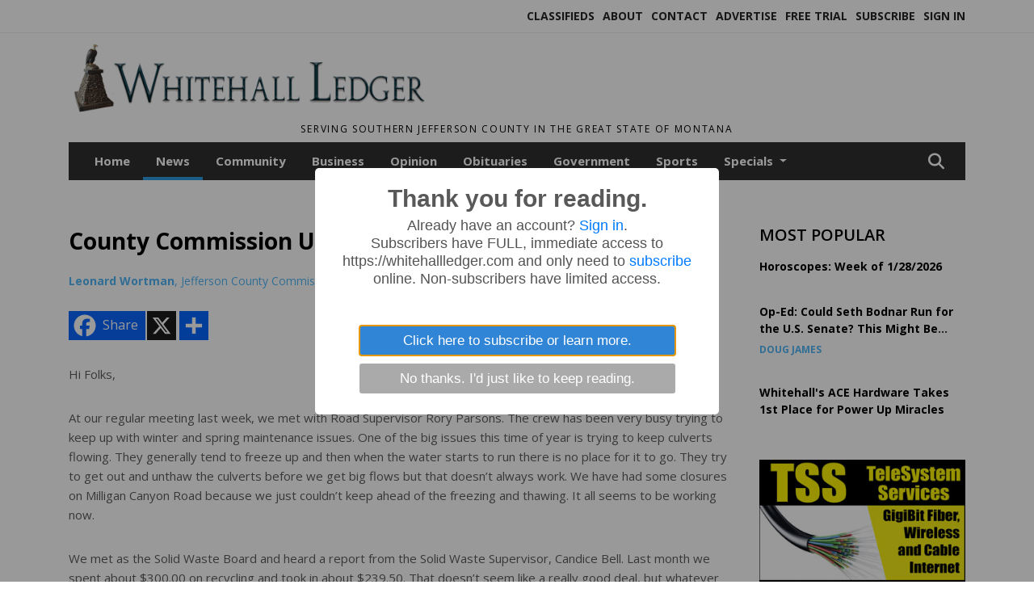

--- FILE ---
content_type: text/html; charset=UTF-8
request_url: https://www.whitehallledger.com/story/2017/03/01/news/county-commission-update/654.html
body_size: 13276
content:









<!doctype html>
<!-- Engine: Aestiva HTML/OS Version 4.89 Developer Edition -->
<html lang="en">






 
 <head>
  <META http-equiv="Content-Type" content="text/html; charset=UTF-8" />
  <META NAME="author" content="The Whitehall Ledger" />
  <META NAME="description" CONTENT="Hi Folks, At our regular meeting last week, we met with Road Supervisor Rory Parsons. The crew has been very busy trying to keep up with winter and" />
  <META NAME="keywords" CONTENT="" />
  <META NAME="robots" CONTENT="index,follow" />
  <META HTTP-EQUIV="cache-control" CONTENT="private, no-store, no-cache, must-revalidate" />
  
  <META NAME="revisit-after" CONTENT="45 days" />
  
  <META PROPERTY="og:title" CONTENT="County Commission Update">
<META PROPERTY="og:description" CONTENT="Hi Folks, At our regular meeting last week, we met with Road Supervisor Rory Parsons. The crew has been very busy trying to keep up with winter and spring maintenance issues. One of the big issues this time of year is trying to keep culverts flowing. They generally tend to freeze up and then when the water starts to run there is no place for it to...">
<META PROPERTY="og:url" CONTENT="https://www.whitehallledger.com/story/2017/03/01/news/county-commission-update/654.html">
<META PROPERTY="og:site_name" CONTENT="The Whitehall Ledger">
<META PROPERTY="og:type" CONTENT="website">
<META PROPERTY="og:ttl" CONTENT="2419200">
<META PROPERTY="og:image" CONTENT="https://www.whitehallledger.com/home/cms_data/dfault/images/companylogo_facebook.png">
  <title>County Commission Update - The Whitehall Ledger</title>
  
      <meta name="viewport" content="width=device-width, initial-scale=1">
      <link rel="stylesheet" type="text/css" media="screen" href="/app/website_specifics/pdf_click_menu_small.css" />
      <link rel="stylesheet" type="text/css" media="screen" href="/ASSET/1522x26320/XPATH/cms/website_specifics/css_themes/monarch/monarch.css" />
      
         <link HREF="https://fonts.googleapis.com/css2?family=Open+Sans:ital,wght@0,300;0,400;0,600;0,700;0,800;1,300;1,400;1,600;1,700;1,800&display=swap" rel="stylesheet" />

          <script>
            // Create a link element for the Font Awesome stylesheet with fallback
            const font_awesome_link = document.createElement('link');
            font_awesome_link.rel = 'stylesheet';
            font_awesome_link.type = 'text/css';
            font_awesome_link.href = 'https://repo.charityweather.com/files/font_awesome/font-awesome-6.5.1-pro-ll-kit/css/all-ll-min.css';
 
            // If loading fails, switch to fallback URL
            font_awesome_link.onerror = () => {
              font_awesome_link.href = 'https://repo.lionslight.com/files/font_awesome/font-awesome-6.5.1-pro-ll-kit/css/all-ll-min.css';
            };
 
            // Prepend the stylesheet to the head for faster priority loading
            document.head.prepend(font_awesome_link);
 
            // Optional: Listen for the stylesheet's load event to handle FOUC
            font_awesome_link.onload = () => {
              document.documentElement.classList.add('fa-loaded');
            };
          </script>


<!-- Desktop/canonical vs. mobile/alternate URLs -->
<link rel="canonical" HREF="https://www.whitehallledger.com/story/2017/03/01/news/county-commission-update/654.html">


   <script src="/app/website_specifics/jquery-2-2-2.min.js"></script>


    <script>

     function offsiteLink(a,b){
      a.href='/ajax/selectit?storyId='+b;
      return false;
     }
     function offsiteAdLink(a,b){
      a.href='/ajax/adselectit?adid='+b;
      return false;
     }


     debug=false;


     function expiredAJAX() {
      // noop
     }


     function RemoveContent(d) {document.getElementById(d).style.display = "none";}
     function InsertContent(d) {document.getElementById(d).style.display = ""; swapdiv(d);}

     function swapdiv(a){
      if (a=='div2'){
       CLEAR.f.runOverlay('/ajax/popular/blogged');
      } else {
       CLEAR.f.runOverlay('/ajax/popular/viewed');
      }
     }

    
    </script>


  <link rel="stylesheet" type="text/css" href="/cms/js/homepage_overlay_ad/sweetalert2.min.css" />
  <script src="/cms/js/homepage_overlay_ad/sweetalert2.min.js"></script>
  <script>
   $(function(){
    sweetAlert({
     title             : "Thank you for reading.",
     html              : "     <div id=\"meteredpaywallmessage\">      Already have an account? <a href='https://www.whitehallledger.com/login' TAG='login'>Sign in</a>.      <p>Subscribers have FULL, immediate access to https://whitehallledger.com and only need to <a href='https://www.whitehallledger.com/subscribe' TAG='subscribe'>subscribe</a> online. Non-subscribers have limited access.</p>     </div>",
     confirmButtonText : "Click here to subscribe or learn more.",
     cancelButtonText  : "No thanks. I'd just like to keep reading.",
     buttonsStyling    : true,
     customClass       : "llsweetalert",
     showCancelButton  : true
    }).then(function(yes){document.location="https://www.whitehallledger.com/subscribe";});
   });
  </script>
 
  
  <script src="/app/js/postscribe/postscribe.min.js"></script>

  <!-- Global site tag (gtag.js) - Google Analytics -->
<script async src="https://www.googletagmanager.com/gtag/js?id=UA-133388255-2"></script>
<script>
  window.dataLayer = window.dataLayer || [];
  function gtag(){dataLayer.push(arguments);}
  gtag('js', new Date());

  gtag('config', 'UA-133388255-2');
</script>
  

        <!-- AD FILLER NETWORK HEADER SCRIPTS (hashtag_head.js) -->




  <!--AD PREFERENCES NEEDED BY JAVASCRIPTS-->

  <script>const PREFS_LOCAL_AD_SHUFFLER = "normal", PREFS_LOCAL_AD_SHUFFLE_TIMER = 30000, setting_ad_clicks_impressions = "enabled", PREFS_LOCAL_AD_IDLE_LOAD_TIMES = 50, console_logging = "off", privacy_version = "14650", terms_version = "37213", ccsetting = "off", ccrejectbtn = "lg", ccprivacycheckbox = "off";</script>
<script>const ads = JSON.parse('[{"ad_type": "square","ad_code": "%3Cspan%20class%3D%22ad%5Flocal%5Fsquare%22%3E%3Ca%20href%3D%22http%3A%2F%2Fwww%2Estreamingaudiosolutions%2Ecom%22%20target%3D%22blank%22%3E%3Cimg%20src%3D%22%2FIMG%2FreaWvV8iOsLhTNOQqtc8iJmdZhr5%2Dlrsr%2FXPATH%2Fhome%2Fcms%5Fdata%2Fdfault%2Fweb%5Fads%2Fsquare%2F4426%2Dtss%5Fweb%5Fclick%5F2%2EjpgXEXT1843x38103%2Ejpeg%22%20width%3D%22300%22%20height%3D%22250%22%20alt%3D%22%22%3E%3C%2Fa%3E%3C%2Fspan%3E","ad_id": "KeYckSsactVkS8vfbqYqoxhkewurnyoa0F6kn"},{"ad_type": "square","ad_code": "%3Cspan%20class%3D%22ad%5Flocal%5Fsquare%22%3E%3Ca%20href%3D%22https%3A%2F%2Fwhitehallstartheatre%2Ecom%2F%22%20target%3D%22blank%22%3E%3Cimg%20src%3D%22%2FIMG%2FzmaXzP%5FTLTeaPUhKr7rpbDeZjqq%2D9qwlo%2FXPATH%2Fhome%2Fcms%5Fdata%2Fdfault%2Fweb%5Fads%2Fsquare%2F8807%2Dstar%5Ftheatre%2EjpgXEXT1717x37269is%2Ejpeg%22%20width%3D%22300%22%20height%3D%22159%22%20alt%3D%22%22%3E%3C%2Fa%3E%3C%2Fspan%3E","ad_id": "9RLPXFfNPgIXFviSOdLdbkUXe7hueBkB0cdXa"},{"ad_type": "square","ad_code": "%3Cspan%20class%3D%22ad%5Flocal%5Fsquare%22%3E%3Ca%20href%3D%22https%3A%2F%2Fwww%2Efacebook%2Ecom%2FWhitehallWeights%22%20target%3D%22blank%22%3E%3Cimg%20src%3D%22%2FIMG%2FeRdYcP6jLceWjbm9X7b9fClSsqw50diys%2FXPATH%2Fhome%2Fcms%5Fdata%2Fdfault%2Fweb%5Fads%2Fsquare%2F3175%2Drafflenew%5Fcopy%2EjpgXEXT1217x38101is%2Ejpeg%22%20width%3D%22300%22%20height%3D%22388%22%20alt%3D%22%22%3E%3C%2Fa%3E%3C%2Fspan%3E","ad_id": "DXRVdLlTVmOdL1oYUjRjhqadkBn4kHdvtGzdg"},{"ad_type": "square","ad_code": "%3Cspan%20class%3D%22ad%5Flocal%5Fsquare%22%3E%3Ca%20href%3D%22https%3A%2F%2Fwww%2Egoldjunctionpresents%2Ecom%2Fstar%2Dtheatre%22%20target%3D%22blank%22%3E%3Cimg%20src%3D%22%2FIMG%2FkXdgyXwgPrZhTYhBoxo%2DaMWdfdbE8dlwr%2FXPATH%2Fhome%2Fcms%5Fdata%2Fdfault%2Fweb%5Fads%2Fsquare%2F1338%2Dmartysupreme%2EjpgXEXT1821x37389is%2Ejpeg%22%20width%3D%22300%22%20height%3D%22344%22%20alt%3D%22%22%3E%3C%2Fa%3E%3C%2Fspan%3E","ad_id": "zHBFN7VDFW%2DN7lYIETBTRaKNUxXsU3NfdijNQ"},{"ad_type": "square","ad_code": "%3Cspan%20class%3D%22ad%5Flocal%5Fsquare%22%3E%3Ca%20href%3D%22https%3A%2F%2Fcliffsautomotive%2Ecom%2F%22%20target%3D%22blank%22%3E%3Cimg%20src%3D%22%2FIMG%2FylHbtc6dhTRZVfYMg4m4m7gHfvpJykvj4%2FXPATH%2Fhome%2Fcms%5Fdata%2Fdfault%2Fweb%5Fads%2Fsquare%2F5891%2Dcliff%5Fs%5Fauto%5Fweb%2EjpgXEXT1163x38502%2Ejpeg%22%20width%3D%22300%22%20height%3D%22250%22%20alt%3D%22%22%3E%3C%2Fa%3E%3C%2Fspan%3E","ad_id": "1JDHP9XFHYAP9naKGVDVTcMPJbZeStTFfcYzibiab"}]');</script>

<script src="/ASSET/1533x23180/XPATH/cms/website_specifics/monarch_ad_shuffler.js"></script>

<script>$(function() {
    var submitIcon = $('.searchbox-icon');
    var inputBox = $('.searchbox-input');
    var searchBox = $('.searchbox');
    var isOpen = false;
    submitIcon.click(function () {
        if (isOpen == false) {
            searchBox.addClass('searchbox-open');
            inputBox.focus();
            isOpen = true;
        } else {
            searchBox.removeClass('searchbox-open');
            inputBox.focusout();
            isOpen = false;
        }
    });
    submitIcon.mouseup(function () {
        return false;
    });
    searchBox.mouseup(function () {
        return false;
    });
    $(document).mouseup(function () {
        if (isOpen == true) {
            $('.searchbox-icon').css('display', 'block');
            submitIcon.click();
        }
    });


 runIf($('.menu').length,'jQuery.sticky','/app/website_specifics/sticky.js',function(){
  $(".menu").sticky({ topSpacing: 0, center:true, className:"stickynow" });
 });



});
function buttonUp() {
    var inputVal = $('.searchbox-input').val();
    inputVal = $.trim(inputVal).length;
    if (inputVal !== 0) {
        $('.searchbox-icon').css('display', 'none');
    } else {
        $('.searchbox-input').val('');
        $('.searchbox-icon').css('display', 'block');
    }
}



runIf=function(condition,name,url,callback){
 if(condition){
  runSafe(name,url,callback);
 }
}



runSafe=function(name,url,callback){
 if(typeof window[name] != 'undefined'){
  callback();
 } else {
  if(typeof runsafe != 'object'){runsafe={};}
  if(runsafe[url] && runsafe[url].constructor === Array){var loadit=false;} else {runsafe[url]=[];var loadit=true;}
  runsafe[url].push(callback);
  // START001 UI stuff not necessary
  // if (document.body){document.body.style.borderTop="10px solid red";}
  // END001 UI stuff not necessary
  if (loadit){
   var js = document.createElement('script');
   js.async = true;
   js.src = url;
   js.onload = js.onreadystatechange = (function(){return function(){
    while(runsafe[url].length){
     var f=runsafe[url].shift();
     f();
    }
    delete runsafe[url];
    var count = 0; for (var k in runsafe) if (runsafe.hasOwnProperty(k)) count++;
    if(count==0){
     // START002 UI stuff not necessary
     if (document.body){document.body.style.borderTop="none";}
     // END002 UI stuff not necessary
    }
   }})();
   var first = document.getElementsByTagName('script')[0];
   first.parentNode.insertBefore(js, first);
  }
 }
}



</script>

<style>
.preLoadImg {
    display: none;
}
#undefined-sticky-wrapper:before {
    height:50px;
    background-color: #B6BD98;
}
</style>

<!-- CSS for print_sub_alert -->
<style>

.print_sub_container {
    width:auto;
}
.print_sub_container div {
    width:auto;
}
.print_sub_container .print_sub_header {
//    background-color:#c7edfc;
//    padding: 12px 2px;
    cursor: pointer;
    font-weight: bold;
}
.print_sub_container .print_sub_content {
    display: none;
    padding : 5px;
}
</style>



  

<script type="text/javascript">
  window._taboola = window._taboola || [];
  _taboola.push({article:'auto'});
  !function (e, f, u, i) {
    if (!document.getElementById(i)){
      e.async = 1;
      e.src = u;
      e.id = i;
      f.parentNode.insertBefore(e, f);
    }
  }(document.createElement('script'),
  document.getElementsByTagName('script')[0],
  '//cdn.taboola.com/libtrc/lionslightcorp-network/loader.js',
  'tb_loader_script');
  if(window.performance && typeof window.performance.mark == 'function')
    {window.performance.mark('tbl_ic');}
</script>




 </head>
 <body>


<img class="preLoadImg" src="/home/cms_data/dfault/images/home-menu-icon.png" width="1" height="1" alt="" />
<img class="preLoadImg" src="/home/cms_data/dfault/images/home-menu-active-icon.png" width="1" height="1" alt="" />



<!-- BEGIN TEXT THAT APPEARED BEFORE THE MAIN DIV. -->
<!--GOOGLE_SURVEYS_TEXT (001318)-->

<!-- END TEXT THAT APPEARED BEFORE THE MAIN DIV. -->


  <section class="top-bar">
    <div class="container">
      <div class="row">
	<div class="col-sm-2">
	  <ul class="social">
      
	  </ul>
	</div>
	<div class="col-sm-10 text-right">
	  <div id="main_menu">
	    <ul class="links">
            <li class="nav-item jvlmn"><a  href="https://www.whitehallledger.com/classifieds" >Classifieds</a></li><li class="nav-item jvlmn"><a  href="https://www.whitehallledger.com/about" >About</a></li><li class="nav-item jvlmn"><a  href="https://www.whitehallledger.com/contact" >Contact</a></li><li class="nav-item jvlmn"><a  href="https://www.whitehallledger.com/advertise" >Advertise</a></li><li class="nav-item jvlmn"><a  href="https://www.whitehallledger.com/trial" >Free Trial</a></li><li class="nav-item jvlmn"><a  href="https://www.whitehallledger.com/subscribe" >Subscribe</a></li><li class="nav-item jvlmn"><a  href="https://www.whitehallledger.com/login?r=%2Fstory%2F2017%2F03%2F01%2Fnews%2Fcounty%2Dcommission%2Dupdate%2F654%2Ehtml" >Sign In</a></li>
	    </ul>
	  </div>
	</div>
      </div>
    </div>
  </section>
   

   <!--/// Header ///-->
	<header class="header home-4">
		<div class="container">
			<div class="row">
				<div class="col-sm-5">
					<figure class="logo"><a href="https://www.whitehallledger.com/" aria-label="Home"><img src="/home/cms_data/dfault/images/masthead_522x100.png" alt="" class="logo"></a>
					</figure>
				</div>
				<div class="col-sm-7 text-right xs-none">
      <div class="header_story_ad" aria-hidden="true"><div class="ad_local_lghoriz" data-mobile-ad1="" data-mobile-ad2="" data-desktop-ad1="" data-desktop-ad2=""></div></div>
 				</div>
			</div>
			<div class="row">
				<div class="col-sm-12">
					<div class="date">
    <div class="grid_1 rightone">
     <p class="pub_date">
      Serving Southern Jefferson County in the Great State of Montana
     </p>
    </div>
					</div>
				</div>
			</div>
		</div>
	</header>
<!-- Dynamic script (11-21-2025) -->
<style>
#JvlNavbarContent {
    width: 100%  /* Prevents wrapping */
}
#JvlNavbarContent .nav {
    flex-wrap: nowrap;  /* Prevents wrapping */
}
#JvlNavbarContent .nav a {
    white-space: nowrap;  /* Prevents text wrapping */
}
#JvlNavbarContent .nav > li {  /* Hide all menu items initially */
    opacity: 0;
    /* transition: opacity 0.2s ease; /* Animation when JS adds .show */
}
#JvlNavbarContent .nav > li.show { /* Reveal all menu items */
    opacity: 1;
}

/* ADDED 12-4-2025: Apply opacity: 1 when screen width is 990px or less */
@media screen and (max-width: 990px) {
    #JvlNavbarContent .nav > li {
        opacity: 1;
    }
}

</style>
<script>const dynamicMenu = true;</script>
   <section class="header home-4" style="top:0;position:sticky;padding-top:0;z-index:2022;">
		<div class="container">
			<div class="row">
				<div class="col-sm-12">
					<nav class="navbar navbar-expand-lg navbar-default">
        <div class="navbar-header">
    <button class="navbar-toggler" type="button" data-bs-toggle="collapse" data-bs-target="#JvlNavbarContent" aria-controls="navbarSupportedContent" aria-expanded="false" aria-label="Toggle navigation">
      <i class="fa fa-bars" style="color:#fff;"></i>
    </button>
        </div>

        <!-- Collect the nav links, forms, and other content for toggling -->
        <div class="collapse navbar-collapse" id="JvlNavbarContent">
          <ul class="nav navbar-nav  me-auto mb-2 mb-lg-0"><li class="nav-item jvlmnreg"><a class="nav-link" href="https://www.whitehallledger.com/">Home</a></li><li class="nav-item jvlmnreg active"><a class="nav-link" href="https://www.whitehallledger.com/section/news">News</a></li><li class="nav-item jvlmnreg"><a class="nav-link" href="https://www.whitehallledger.com/section/community">Community</a></li><li class="nav-item jvlmnreg"><a class="nav-link" href="https://www.whitehallledger.com/section/business">Business</a></li><li class="nav-item jvlmnreg"><a class="nav-link" href="https://www.whitehallledger.com/section/opinion">Opinion</a></li><li class="nav-item jvlmnreg"><a class="nav-link" href="https://www.whitehallledger.com/section/obituaries">Obituaries</a></li><li class="nav-item jvlmnreg"><a class="nav-link" href="https://www.whitehallledger.com/section/government">Government</a></li><li class="nav-item jvlmnreg"><a class="nav-link" href="https://www.whitehallledger.com/section/sports">Sports</a></li>
      <li class="dropdown nav-item jvlmnreg">
              <a href="https://www.whitehallledger.com/section/specials" class="nav-link dropdown-toggle" data-bs-toggle="dropdown" role="button" aria-haspopup="true" aria-expanded="false">Specials <span class="caret"></span></a>
              <ul class="dropdown-menu">
        <li class="nav-item jvlmnreg"><a href="https://www.whitehallledger.com/section/specials" class="dropdown-item nav-link">All</a></li>
        <li class="nav-item jvlmnreg"><a href="https://www.whitehallledger.com/section/specials/frontier%5Fdays" class="dropdown-item nav-link">Frontier Days</a></li>
        <li class="nav-item jvlmnreg"><a href="https://www.whitehallledger.com/section/specials/phone%5Fbook" class="dropdown-item nav-link">Phone Book</a></li>
        <li class="nav-item jvlmnreg"><a href="https://www.whitehallledger.com/section/specials/whitehall%5Fhigh%5Fschool%5Fgraduation" class="dropdown-item nav-link">Whitehall High School Graduation</a></li>
       </ul></li><li class="nav-item jvlmn"><a  href="https://www.whitehallledger.com/classifieds" >Classifieds</a></li><li class="nav-item jvlmn"><a  href="https://www.whitehallledger.com/about" >About</a></li><li class="nav-item jvlmn"><a  href="https://www.whitehallledger.com/contact" >Contact</a></li><li class="nav-item jvlmn"><a  href="https://www.whitehallledger.com/advertise" >Advertise</a></li><li class="nav-item jvlmn"><a  href="https://www.whitehallledger.com/trial" >Free Trial</a></li><li class="nav-item jvlmn"><a  href="https://www.whitehallledger.com/subscribe" >Subscribe</a></li><li class="nav-item jvlmn"><a  href="https://www.whitehallledger.com/login?r=%2Fstory%2F2017%2F03%2F01%2Fnews%2Fcounty%2Dcommission%2Dupdate%2F654%2Ehtml" >Sign In</a></li>
								</ul><ul class="nav navbar-nav ml-auto"><div class="navbar-nav ml-auto">
				            <a href="javascript:;" class="search-toggler"> 
								<i class="fa fa-search"></i>
							</a>
							<div id="search-form">
							    <form method="GET" class="searchbox" autocomplete="on" ACTION="/findit" NAME="findit">
                                                                <input class="search" type="text" name="mysearch" placeholder="Search" required="" value="" title="search">
								<input class="submit-search" type="submit" value="Submit">
                                                            </form>
							</div>
				        </div></ul></div>
					</nav>
				</div>
			</div>
		</div>
	</section>
<script>
/**
 * Dynamic Navigation Menu with Responsive Overflow
 * Automatically collapses menu items into a "More..." dropdown on narrow screens
 */

(function() {
    'use strict';

    // Configuration
    const CONFIG = {
        RESERVED_SPACE: 200,
        BREAKPOINT: 990,
        DEBOUNCE_DELAY: 0,
        SELECTOR: {
            MAIN_MENU: 'ul.nav.navbar-nav.me-auto',
            DROPDOWN_TOGGLE: '[data-bs-toggle="dropdown"]'
        },
        CLASS: {
            NAV_ITEM: 'nav-item',
            NAV_LINK: 'nav-link',
            DROPDOWN: 'dropdown',
            DROPDOWN_ITEM: 'dropdown-item',
            DROPDOWN_MENU: 'dropdown-menu',
            DROPEND: 'dropend',
            HIDDEN: 'd-none',
            PROTECTED: 'jvlmn',
            REGULAR: 'jvlmnreg',
            MORE_DROPDOWN: 'more-dropdown',
            MORE_MENU: 'more-menu'
        }
    };

    // State management
    let resizeTimer = null;
    let mainMenu = null;
    let moreDropdown = null;
    let moreMenu = null;
    let hasInitialized = false; // track if init() has run

    /**
     * Initialize the dynamic menu system
     */
    function init() {
        try {
            if (hasInitialized) return; // safety check
            hasInitialized = true;
            // Check if dynamic menu is enabled
            if (!shouldInitialize()) {
                return;
            }

            mainMenu = document.querySelector(CONFIG.SELECTOR.MAIN_MENU);
            
            if (!mainMenu) {
                console.error('[DynamicMenu] Main menu not found. Selector:', CONFIG.SELECTOR.MAIN_MENU);
                return;
            }

            mergeExistingMoreDropdowns();
            setupEventListeners();
            adjustMenu();
            showNavbar();
        } catch (error) {
            console.error('[DynamicMenu] Initialization error:', error);
        }
    }

    /**
    * Show navbar sections on page load
    */
    function showNavbar() {
        const items = document.querySelectorAll('#JvlNavbarContent .navbar-nav > li');
        items.forEach((item, index) => {
                item.classList.add('show');
        });
    }

    /**
     * Find and merge any pre-existing "More..." dropdowns
     */
    function mergeExistingMoreDropdowns() {
        const existingDropdowns = Array.from(mainMenu.querySelectorAll('li'))
            .filter(li => li && li.textContent.trim().toLowerCase().startsWith('more...'));

        // Create our consolidated More... dropdown
        createMoreDropdown();

        // Merge items from existing dropdowns
        existingDropdowns.forEach(dropdown => {
            if (dropdown === moreDropdown) return;

            const items = dropdown.querySelectorAll(`.${CONFIG.CLASS.DROPDOWN_MENU} > li`);
            items.forEach(item => moreMenu.appendChild(item));
            dropdown.remove();
        });
    }

    /**
     * Create the More... dropdown element
     */
    function createMoreDropdown() {
        moreDropdown = document.createElement('li');
        moreDropdown.className = `${CONFIG.CLASS.NAV_ITEM} ${CONFIG.CLASS.DROPDOWN} ${CONFIG.CLASS.HIDDEN} ${CONFIG.CLASS.MORE_DROPDOWN}`;
        moreDropdown.innerHTML = `
            <a class="${CONFIG.CLASS.NAV_LINK} dropdown-toggle" href="#" data-bs-toggle="dropdown" data-bs-auto-close="outside" aria-expanded="false">
                More...
            </a>
            <ul class="${CONFIG.CLASS.DROPDOWN_MENU} ${CONFIG.CLASS.MORE_MENU}"></ul>
        `;

        moreMenu = moreDropdown.querySelector(`.${CONFIG.CLASS.MORE_MENU}`);
        mainMenu.appendChild(moreDropdown);
    }

    /**
     * Setup nested dropdown handlers for items inside More...
     */
    function setupNestedDropdowns() {
        if (!moreMenu) return;

        const nestedDropdowns = moreMenu.querySelectorAll(`.${CONFIG.CLASS.DROPDOWN}, .${CONFIG.CLASS.NAV_ITEM}.${CONFIG.CLASS.DROPDOWN}`);

        nestedDropdowns.forEach(dropdown => {
            const toggle = dropdown.querySelector(CONFIG.SELECTOR.DROPDOWN_TOGGLE);
            if (!toggle) return;

            // Style adjustments for nested dropdowns
            if (toggle.classList.contains(CONFIG.CLASS.NAV_LINK)) {
                toggle.classList.add(CONFIG.CLASS.DROPDOWN_ITEM);
            }

            const nestedMenu = dropdown.querySelector(`.${CONFIG.CLASS.DROPDOWN_MENU}`);
            if (nestedMenu) {
                dropdown.classList.add(CONFIG.CLASS.DROPEND);

                // Style nested menu
                if (!nestedMenu.hasAttribute('data-styled')) {
                    nestedMenu.style.padding = '0';
                    nestedMenu.style.position = 'static';
                    nestedMenu.setAttribute('data-styled', 'true');
                }

                // Add classes and indentation to nested items
                styleNestedItems(nestedMenu);

                // Initialize Bootstrap dropdown
                initializeBootstrapDropdown(toggle);
            }
        });
    }

    /**
     * Style nested menu items with proper classes and indentation
     */
    function styleNestedItems(nestedMenu) {
        const items = nestedMenu.querySelectorAll('li');
        items.forEach(item => {
            item.classList.add(CONFIG.CLASS.NAV_ITEM, CONFIG.CLASS.REGULAR);
        });

        const links = nestedMenu.querySelectorAll(`.${CONFIG.CLASS.DROPDOWN_ITEM}, li > a`);
        links.forEach(link => {
            if (!link.hasAttribute('data-indented')) {
                link.style.setProperty('padding-left', '2rem', 'important');
                link.setAttribute('data-indented', 'true');
                link.classList.add(CONFIG.CLASS.NAV_LINK);
            }
        });
    }

    /**
     * Initialize Bootstrap dropdown instance
     */
    function initializeBootstrapDropdown(toggle) {
        if (!window.bootstrap?.Dropdown) return;

        try {
            const existingInstance = bootstrap.Dropdown.getInstance(toggle);
            if (existingInstance) {
                existingInstance.dispose();
            }

            new bootstrap.Dropdown(toggle, { autoClose: true });
        } catch (error) {
            console.error('[DynamicMenu] Error initializing Bootstrap dropdown:', error);
        }
    }

    /**
     * Restore item to its original state when moving out of More...
     */
    function restoreItemState(item) {
        if (!item.classList) return;

        item.classList.remove(CONFIG.CLASS.DROPEND);
        item.classList.add(CONFIG.CLASS.NAV_ITEM);

        // Restore dropdown toggle classes
        const toggle = item.querySelector(CONFIG.SELECTOR.DROPDOWN_TOGGLE);
        if (toggle?.classList.contains(CONFIG.CLASS.DROPDOWN_ITEM)) {
            toggle.classList.remove(CONFIG.CLASS.DROPDOWN_ITEM);
        }

        // Remove nested dropdown styling
        const nestedMenu = item.querySelector(`.${CONFIG.CLASS.DROPDOWN_MENU}`);
        if (nestedMenu?.hasAttribute('data-styled')) {
            nestedMenu.removeAttribute('style');
            nestedMenu.removeAttribute('data-styled');

            const nestedItems = nestedMenu.querySelectorAll('[data-indented="true"]');
            nestedItems.forEach(link => {
                link.style.paddingLeft = '';
                link.removeAttribute('data-indented');
            });
        }
    }

    /**
     * Move all items from More... back to main menu
     */
    function moveItemsBackToMainMenu() {
        while (moreMenu.firstChild) {
            const child = moreMenu.firstChild;
            restoreItemState(child);
            mainMenu.insertBefore(child, moreDropdown);
        }
    }

    /**
     * Prepare item for insertion into More... dropdown
     */
    function prepareItemForMore(item) {
        item.classList.add(CONFIG.CLASS.NAV_ITEM, CONFIG.CLASS.REGULAR);

        const link = item.querySelector('a');
        if (link && !link.classList.contains(CONFIG.CLASS.NAV_LINK)) {
            link.classList.add(CONFIG.CLASS.NAV_LINK);
        }
    }

    /**
     * Main adjustment logic - handles menu overflow
     */
    function adjustMenu() {
        if (!mainMenu || !moreDropdown || !moreMenu) return;

        // Reset: move everything back
        moveItemsBackToMainMenu();
        moreDropdown.classList.add(CONFIG.CLASS.HIDDEN);

        // Only apply overflow logic on desktop
        if (window.innerWidth <= CONFIG.BREAKPOINT) return;

        const containerWidth = mainMenu.parentElement.offsetWidth;
        const items = Array.from(mainMenu.children).filter(li => li !== moreDropdown);
        
        let usedWidth = 0;
        let overflowIndex = -1; // BEFORE 11-19-2025: -1

        // Find overflow point
        for (let i = 0; i < items.length; i++) {
            usedWidth += items[i].offsetWidth;

            if (usedWidth > containerWidth - CONFIG.RESERVED_SPACE) {
                overflowIndex = i;   // BEFORE 11-19-2025: i - 1
                break;
            }
        }

        // Move overflowing items to More...
        if (overflowIndex >= 0) {
            for (let i = items.length - 1; i >= overflowIndex; i--) {
                const item = items[i];

                // Skip protected items
                if (item.classList.contains(CONFIG.CLASS.PROTECTED)) continue;

                prepareItemForMore(item);
                moreMenu.insertBefore(item, moreMenu.firstChild);
            }

            if (moreMenu.children.length > 0) {
                moreDropdown.classList.remove(CONFIG.CLASS.HIDDEN);
                setupNestedDropdowns();
            }
        }
    }

    /**
     * Debounced resize handler
     */
    function handleResize() {
        clearTimeout(resizeTimer);
        resizeTimer = setTimeout(adjustMenu, CONFIG.DEBOUNCE_DELAY);
    }

    /**
     * Setup event listeners
     */
    function setupEventListeners() {
        window.addEventListener('resize', handleResize);
    }

    /**
     * Cleanup function for proper teardown
     */
    function destroy() {
        window.removeEventListener('resize', handleResize);
        clearTimeout(resizeTimer);
    }

    /**
     * Check if dynamic menu is enabled via global variable
     */
    function shouldInitialize() {
        return typeof dynamicMenu !== 'undefined' && dynamicMenu === true;
    }

    /**
    // Initialize when DOM is ready
    if (document.readyState === 'loading') {
        document.addEventListener('DOMContentLoaded', init);
    } else {
        init();
    }
    */

    /* ADDED 12-4-2025 */
    if (window.innerWidth > CONFIG.BREAKPOINT){
        init();
    } else {
        showNavbar();
    }

    // Listen for resize
    window.addEventListener('resize', () => {
        if (!hasInitialized && window.innerWidth > CONFIG.BREAKPOINT) {
            init(); // run once when crossing above breakpoint
        }
    });

})();
</script>

   <section class="head-info">
		<div class="container">
			<div class="row">
				<div class="col-8">
					<span id="weatherinfo1"><div class="weather-info">
						<script tag="a" src="https://repo.charityweather.com/cw.js" onerror="this.onerror=null;this.src='https://www.charityweather.com/cw.js';" widgetid="28xywlofwr5c" locationname="Whitehall, MT" iconstyle="colorfill" trigger="click" widget-align="left" data-style="opacity:0;" showname="true"></script>
					</div></span>

				</div>
				<div class="col-4 text-right">
					
					<!--<a href="javascript:;" class="primary-btn">e-Edition</a>-->
				</div>
			</div>
		</div>
	</section><section class="main-dt">
		<div class="container">
			<div class="row">
				<div class="col-lg-9 col-md-8 lft"><!--/// Begin Article from headline... ///--><!-- open the "right_border" div --><div class="right_border"><h1>County Commission Update</h1><div class="byline_date_comments"><span class='author'><span class='font-weight-bold'><a href='https://www.whitehallledger.com/author/leonard_wortman' aria-label="Author link" class="author-blue">Leonard Wortman</a></span>, Jefferson County Commissioner</span><span class="volume_issue"> | Mar 01, 2017</span><a class="comment_link_button bothsociallink_border c-info" href="#readercomments">0</a></div> <!--END class="byline_date_comments"-->
	<div class="a2a_kit a2a_kit_size_32 a2a_default_style" style="margin-bottom: 30px;">
		    <a class="a2a_button_facebook a2alink_border a2a_fb">Share</a>
    <a class="a2a_button_x a2alink_border"></a>
    <a class="a2a_dd a2alink_border" href="https://www.addtoany.com/share" data-annotation="none" aria-label="Addtoany button"></a>

	</div>
<script src="//static.addtoany.com/menu/page.js" async></script><div class="title_separator"></div><div class="c-box"><P>Hi Folks,</P><P>At our regular meeting last week, we met with Road Supervisor Rory Parsons. The crew has been very busy trying to keep up with winter and spring maintenance issues. One of the big issues this time of year is trying to keep culverts flowing. They generally tend to freeze up and then when the water starts to run there is no place for it to go. They try to get out and unthaw the culverts before we get big flows but that doesn’t always work. We have had some closures on Milligan Canyon Road because we just couldn’t keep ahead of the freezing and thawing. It all seems to be working now.</P><P>We met as the Solid Waste Board and heard a report from the Solid Waste Supervisor, Candice Bell. Last month we spent about $300.00 on recycling and took in about $239.50. That doesn’t seem like a really good deal, but whatever we recycle, we don’t have to pay tipping fees on, so it is really a plus for us. Overall our Solid Waste budget needs some work. We have cut some costs out, but we are going to need to look at some options before the 1st of July. We plan to set up a series of Public Meetings later this spring so we can talk with folks about how we want to proceed.</P><P>We held a Public Hearing to take comments about CDBG funds for building 6 on the South Campus in Boulder.</P><P>We also said that the Boulder Mosquito District could advertise to sell through auction a UTV with a minimum bid of $3000.00.</P><P>I looked really hard at the possibility of putting a bypass on Pipestone Creek while the bridge is being installed. The amount of fill material we would need to purchase and haul and other issues would be cost prohibitive. I realize there will be big inconvenience for some folks, but the end result should be a big benefit to the creek and some residents of Whitehall, including the museum. The road is slated to be closed from Monday morning March 13th for about 50 days or sometime around the first of May. Jefferson Valley Ambulance will have an ambulance and other equipment parked on the south side of Pipestone Creek. The Fire Chief is exploring options for fire service.</P><P>FYI: The Legislature is about half way through the 2017 session. March 2nd starts a four day transmittal period. They will be back in session on March 6th.</P></div><!-- close the "right_border" div -->
<div style="clear:both"></div></div>
    <script> 
      try { _402_Show(); } catch(e) {} 
    </script><div class="clear">&nbsp;</div><!--/// CLEAR ///--><!--END CONTENT AREA-->

				</div>
     <!--BEGIN SIDEBAR CONTENT AREA-->
				<div class="col-lg-3 col-md-4 rht"><!--BEGIN SIDEBAR CONTENT AREA--><div class="news-breaking-info most_popular"><div class="style-head"><h2>Most Popular</h2></div><ul><li><h3><a href='https://www.whitehallledger.com/story/2026/01/28/opinion/horoscopes-week-of-1282026/10623.html' aria-label=''>Horoscopes: Week of 1/28/2026</a></h3><h4><span><strong></strong> </span> </h4></li>
<li><h3><a href='https://www.whitehallledger.com/story/2026/01/28/opinion/op-ed-could-seth-bodnar-run-for-the-us-senate-this-might-be-montanas-moment/10641.html' aria-label=''>Op-Ed: Could Seth Bodnar Run for the U.S. Senate? This Might Be Montana's Moment</a></h3><h4><span><strong>DOUG JAMES</strong> </span> </h4></li>
<li><h3><a href='https://www.whitehallledger.com/story/2026/01/28/news/whitehalls-ace-hardware-takes-1st-place-for-power-up-miracles/10652.html' aria-label=''>Whitehall's ACE Hardware Takes 1st Place for Power Up Miracles</a></h3><h4><span><strong></strong> </span> </h4></li>
</ul></div><div class="side_separator ss_invisible"></div><div class="squaread_insertpoint" id="sq1"><div style="text-align:center;" aria-hidden="true" class="ad_type_square"><!--ad_init_ctr:Wwqu2k%2Dsu%5Fn2kOBxt8qE6Dz2w%2DAN586sGXM25--><span class="ad_local_square"><a href="http://www.streamingaudiosolutions.com" target="blank"><img src="/IMG/reaWvV8iOsLhTNOQqtc8iJmdZhr5-lrsr/XPATH/home/cms_data/dfault/web_ads/square/4426-tss_web_click_2.jpgXEXT1843x38103.jpeg" width="300" height="250" alt=""></a></span></div><div class="side_separator"></div></div><div class="ll_cw_network_ad"></div><div class="side_separator"></div><!--END SIDEBAR CONTENT AREA-->
     <!--END SIDEBAR CONTENT AREA-->					
				</div>					
			</div>					
			<div class="row">
				<div class="col-sm-12">

<!-- LL Network Ad --><!-- Ad Filler T Replacement, Stories -->
<div class="white_space"></div>
<div class="taboola_wrapper">
<div class="af_widget_bottom_stories" id="ccbody" aria-hidden="true">
<div id="taboola-below-article-thumbnails"></div>

<!-- BEGIN LL script for moving Taboola up on mobile stories -->
<script type="text/javascript">
try {
  var taboola_widget_div = document.getElementsByClassName("af_widget_bottom_stories")[0];
var mobile_container = document.getElementsByClassName("lft")[0];
var desktop_container = document.getElementsByClassName("taboola_wrapper")[0];
function move_taboola_widget() {
  try {
    if (taboola_widget_div && mobile_container && desktop_container) {
      if (window.matchMedia("(max-width: 767px)").matches) {
        // Check if the mobile container does not contain the div and the div is not already a child of the container
        if (!mobile_container.contains(taboola_widget_div) && taboola_widget_div.parentNode !== mobile_container){
          mobile_container.appendChild(taboola_widget_div); // Move to mobile container
          // console.log("Moved to mobile container.");
        } else {
          // console.log("Taboola already exists on mobile or div is already in the target container.");
        }
      } else {
        // Check if the desktop container does not contain the div and the div is not already a child of the container
        if (!desktop_container.contains(taboola_widget_div) && taboola_widget_div.parentNode !== desktop_container) {
          desktop_container.appendChild(taboola_widget_div);
          // console.log("Moved to desktop container.");
        } else {
          // console.log("Taboola already exists on desktop or div is already in the target container.");
        }
      }
    }
  } catch (error) {
    console.error("An error occurred while moving the div:", error);
  }
}
// Debounce function to limit the rate of function execution
function debounce(func, wait) {
  let timeout;
  return function() {
    clearTimeout(timeout);
    timeout = setTimeout(() => func.apply(this, arguments), wait);
  };
}
// Initial check
move_taboola_widget();
// Re-check on viewport change
window.matchMedia("(max-width: 767px)").addEventListener("change", debounce(move_taboola_widget, 500));
} catch (error) {
  console.error("An error occurred:", error);
}
</script>
<!-- END LL script -->

<script type="text/javascript">
  window._taboola = window._taboola || [];
  _taboola.push({
    mode: 'alternating-thumbnails-a',
    container: 'taboola-below-article-thumbnails',
    placement: 'Below Article Thumbnails',
    target_type: 'mix'
  });
</script>
</div>
</div>
<div class="white_space"></div>

<div class="clear">&nbsp;</div><!--/// CLEAR ///--><div class='reader_comments'>

<!--//////////////////// START READER COMMENTS ////////////////////-->
<a id='readercomments'></a><div class='comments'><h2>Reader Comments<span class="comment-top-text-left">(0)</span></h2><div class="comment-top-text-right align_right">
		<a href='https://www.whitehallledger.com/login?r=%2Fstory%2F2017%2F03%2F01%2Fnews%2Fcounty%2Dcommission%2Dupdate%2F654%2Ehtml'>Log in to add your comment <div class="c-info" style="left:0;top:2px;"></div></a></div><div class="clear">&nbsp;</div><!--/// CLEAR ///--><div class="clear">&nbsp;</div><!--/// CLEAR ///--></div></div>
<script src='/apps/clear/clear.js'></script>
<!--Story_full--></div>
			</div>	
		</div>
	</section>
   <footer class="footer">
		<div class="container">
			<div class="row">
				<div class="col-sm-12">
					<hr class="top">
				</div>
			</div>
			<div class="row">
				<div class="col-sm-7 bdr-rft">
					<div class="row">
						<div class="col-sm-4">
							<h3>Sections</h3>
							<ul><li><a href='https://www.whitehallledger.com/section/news' aria-label="Section link" class="author-blue">News</a></li><li><a href='https://www.whitehallledger.com/section/community' aria-label="Section link" class="author-blue">Community</a></li><li><a href='https://www.whitehallledger.com/section/business' aria-label="Section link" class="author-blue">Business</a></li><li><a href='https://www.whitehallledger.com/section/opinion' aria-label="Section link" class="author-blue">Opinion</a></li><li><a href='https://www.whitehallledger.com/section/obituaries' aria-label="Section link" class="author-blue">Obituaries</a></li><li><a href='https://www.whitehallledger.com/section/government' aria-label="Section link" class="author-blue">Government</a></li><li><a href='https://www.whitehallledger.com/section/sports' aria-label="Section link" class="author-blue">Sports</a></li><li><a href='https://www.whitehallledger.com/section/specials' aria-label="Section link" class="author-blue">Specials</a></li>
							</ul>
						</div>
						<div class="col-sm-4">
						        <h3>Newspaper</h3>
						        <ul>
						          <li><a href="https://www.whitehallledger.com/contact" >Contact</a></li><li><a href="https://www.whitehallledger.com/subscribe" >Subscribe</a></li><li><a href="https://www.whitehallledger.com/about" >About</a></li>
						       </ul>
						</div>
						<div class="col-sm-4">
							<h3>Website</h3>
						        <ul>
						          <li><a href="https://www.whitehallledger.com/terms" >Terms of Use</a></li><li><a href="https://www.whitehallledger.com/privacy" >Privacy Policy</a></li><li><a href="https://www.whitehallledger.com/sitemap_index.xml"  target="_blank">Sitemap</a></li><li><span></span></li><li><span>*By using this website, you agree to our <a href="https://www.whitehallledger.com/privacy">Privacy Policy</a> and <a href="https://www.whitehallledger.com/terms">Terms</a>.</span></li>
						        </ul>
						</div>
					</div>
				</div>
				<div class="col-sm-5 ext-space">
					<div class="row">
						<div class="col-sm-8">
							<h3>Connect With Us</h3>
							<ul>
							  <li><span>405 W. Legion Ave.</span></li><li><span>Whitehall, MT 59759</span></li><li><span>Ph: (406) 287-5301</span></li><li><span><li><span>&copy; 2026 The Whitehall Ledger</span></li></span></li>			</ul>
						</div>
						<div class="col-sm-4">
							<h3 class="mbpx-3">Follow Us</h3>
							<ul class="social"></ul>

							<h3 class="mbpx-3">RSS</h3>
							<ul class="social"><li class="nav-item jvlmn"><a  href="https://www.whitehallledger.com/rss"  target="n/a"><i class='fa fa-rss' aria-hidden='true'></i></a></li></ul>
						</div>
					</div>
				</div>
			</div>
			<div class="row">
				<div class="col-sm-12">
					<hr>
				</div>
			</div>
			<div class="row">
				<div class="col-sm-12">
					<p class="copy">Powered by <strong><a href="http://www.lionslight.com" target="_blank">ROAR Online Publication Software</a></strong> from Lions Light Corporation<br />
     © Copyright 2026</p>
				</div>
			</div>
		</div>

</footer>
<div id="ccflush">
<script type="text/javascript">
  window._taboola = window._taboola || [];
  _taboola.push({flush: true});
</script>

</div>

<script>


$(".more_stories_toggle").click(function () {
    this.style.margin = "0";
    $more_stories_toggle = $(this);
    $more_stories_list = $more_stories_toggle.next(); 							  //getting the next element

//    $more_stories_list.slideToggle("slow", function () {						  //open up the content needed - toggle the slide- if visible, slide up, if not slidedown.

        $more_stories_toggle.text(function () {								  //execute this after slideToggle is done; change text of header based on visibility of content div

            return $more_stories_list.is(":visible") ? "+ More Stories" : "- More Stories";               //change text based on condition
        });
//    });
});



$( ".print_sub_container" ).click(function() {
  $( ".print_sub_content" ).slideToggle( 500, function() {
    // Animation complete.
  });
});

</script>
<script src="/ASSET/1614x19456/XPATH/cms/website_specifics/monarch.js"></script>
<script src="/ASSET/1014x23085/XPATH/cms/website_specifics/monarch_bootstrap.js"></script>

 <!-- <br><small>live</small> (Desktop|paywalltrue|full) -->
 </body>


</html>
